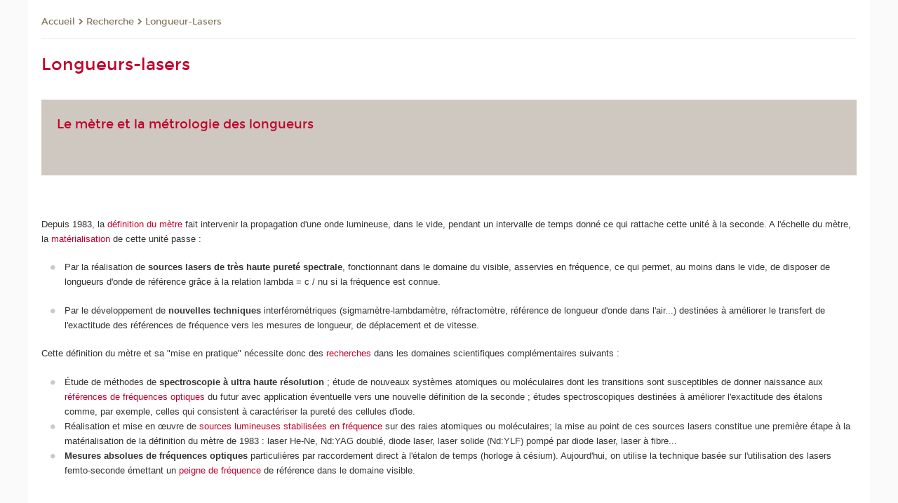

--- FILE ---
content_type: text/html;charset=UTF-8
request_url: https://inm.cnam.fr/longueurs-lasers-85917.kjsp?RH=1529069701704&RF=inm.long&versiontexte=true
body_size: 10226
content:


















<!DOCTYPE html>
<!--[if IE 8]> <html class="ie8 oldie no-js" xmlns="http://www.w3.org/1999/xhtml" lang="fr" xml:lang="fr"> <![endif]-->
<!--[if gt IE 8]><!--> <html class="no-js" xmlns="http://www.w3.org/1999/xhtml" lang="fr" xml:lang="fr"> <!--<![endif]-->
<head>
    <meta name="viewport" content="width=device-width, initial-scale=1.0" />
    















        <meta itemprop="description" content="" />
        <meta property="og:description" content="" />
        <meta itemprop="name" content="Longueurs-lasers" />
        <meta property="og:title" content="Longueurs-lasers" />
        <meta property="og:site_name" content="Laboratoire&#x20;commun&#x20;de&#x20;m&eacute;trologie" />
        <meta property="og:type" content="article" />
        <meta property="og:url" content="https://inm.cnam.fr/longueurs-lasers-85917.kjsp?RH=inm.long" />
        <meta itemprop="image" content="https://inm.cnam.fr/uas/alias53/LOGO/logo-v6-inm-2x-res.png" />
        <meta property="og:image" content="https://inm.cnam.fr/uas/alias53/LOGO/logo-v6-inm-2x-res.png" />
<meta http-equiv="content-type" content="text/html; charset=utf-8" />
<title>Longueurs-lasers | Laboratoire commun de métrologie | Cnam</title><link rel="canonical" href="https://inm.cnam.fr/longueurs-lasers-85917.kjsp" /><link rel="shortcut icon" type="image/x-icon" href="https://inm.cnam.fr/jsp/images/favicon.ico" />
<link rel="icon" type="image/png" href="https://inm.cnam.fr/jsp/images/favicon.png" />
<meta http-equiv="pragma" content="no-cache" />

<link rel="schema.DC" href="http://purl.org/dc/elements/1.1/" />
<meta name="DC.Title" content="Longueurs-lasers&#x20;&#x7c;&#x20;Laboratoire&#x20;commun&#x20;de&#x20;m&eacute;trologie&#x20;&#x7c;&#x20;Cnam" />
<meta name="DC.Creator" content="Cnam" />
<meta name="DC.Subject" lang="fr-FR" content="" />
<meta name="DC.Description" lang="fr-FR" content="" />
<meta name="DC.Publisher" content="Cnam" />
<meta name="DC.Date.created" scheme="W3CDTF" content="20080108 00:00:00.0" />
<meta name="DC.Date.modified" scheme="W3CDTF" content="20180312 17:01:24.0" />
<meta name="DC.Language" scheme="RFC3066" content="fr-FR" />
<meta name="DC.Rights" content="Copyright &copy;Conservatoire national des arts et métiers" />

<meta name="author" lang="fr_FR" content="Cnam" />
<meta name="keywords" content="" />
<meta name="description" content="" />
<meta name="Date-Creation-yyyymmdd" content="20080108 00:00:00.0" />
<meta name="Date-Revision-yyyymmdd" content="20180312 17:01:24.0" />
<meta name="copyright" content="Copyright &copy;Conservatoire national des arts et métiers" />
<meta name="reply-to" content="cms@cnam.fr" />
<meta name="category" content="Internet" />

    <meta name="robots" content="index, follow" />

<meta name="distribution" content="global" />
<meta name="identifier-url" content="https://inm.cnam.fr/" />
<meta name="resource-type" content="document" />
<meta name="expires" content="-1" />
<meta name="Generator" content="" />
<meta name="Formatter" content="" />
    
    <link rel="start" title="Accueil" href="https://inm.cnam.fr/" />
    
    <link rel="alternate" type="application/rss+xml" title="Fil RSS des dix dernières actualités" href="https://inm.cnam.fr/adminsite/webservices/export_rss.jsp?NOMBRE=10&amp;CODE_RUBRIQUE=inm&amp;LANGUE=0" />

    <link rel="stylesheet" type="text/css" media="screen" href="https://inm.cnam.fr/jsp/styles/fonts/icones/IcoMoon.css" />
    <link rel="stylesheet" type="text/css" media="screen" href="https://inm.cnam.fr/jsp/styles/fonts.css" />
    <link rel="stylesheet" type="text/css" media="screen" href="https://inm.cnam.fr/jsp/styles/extension-galerie.css" />
    <!--[if lte IE 8]>
    <link rel="stylesheet" type="text/css" media="screen" href="https://inm.cnam.fr/jsp/styles/all-old-ie.css" />
    <script>'header|footer|main|article|section|audio|video|source'.replace(/\w+/g,function(t){document.createElement(t)})</script>
    <script type="text/javascript" src="https://inm.cnam.fr/adminsite/scripts/libs/ie8-shims.js"></script>
    <![endif]-->
    <!--[if gt IE 8]><!-->
    <link rel="stylesheet" type="text/css" media="screen" href="https://inm.cnam.fr/jsp/styles/screen.css" />
    <!--<![endif]-->
    <link rel="stylesheet" type="text/css" media="screen" href="https://inm.cnam.fr/wro/jQueryCSS/7bd5832b3be32ce6eeeab7c3f97decf8cb618101.css"/>
    <link rel="stylesheet" type="text/css" media="print" href="https://inm.cnam.fr/wro/styles-print/6bb61dd7e6436be9da16491d333d5fc1c0c6716a.css"/>
    <link rel="stylesheet" type="text/css" media="screen" href="https://inm.cnam.fr/wro/styles/eb57c25ff0ffddc60fdc7550a2ba2ba683ce697a.css"/>
    










<style type="text/css" media="screen">

	#menu_principal>li{
		
		width:25.00%;
	}


/*  remplacer par variable bandeau (de site) usine à sites */

	@media screen and (min-width: 50em) {.ligne_2 > .colonne_1 {
				width : 100%;
			}
	}.ie8 .ligne_2 > .colonne_1 {
			width : 100%;
		}
</style>


    

    <script type="text/javascript">
        var html = document.getElementsByTagName('html')[0];
        html.className = html.className.replace('no-js', 'js');
    </script>
    

    
    
    <script type="text/javascript" src="https://inm.cnam.fr/adminsite/fcktoolbox/fckeditor/fckeditor.js"></script>
    <script type="text/javascript" src="https://inm.cnam.fr/wro/scripts/717a17b0cdcdc1d468fbeedba4cdddfccb9e6da5.js"></script>

    



<!-- Matomo Script A-->
<script>
    var _paq = window._paq = window._paq || [];
    /* tracker methods like "setCustomDimension" should be called before "trackPageView" */
    _paq.push(['trackPageView']);
    _paq.push(['enableLinkTracking']);
    (function () {
        var u = "https://pascal.cnam.fr/";
        _paq.push(['setTrackerUrl', u + 'matomo.php']);
        _paq.push(['setSiteId', '92']);
        var d = document, g = d.createElement('script'), s = d.getElementsByTagName('script')[0];
        g.async = true;
        g.src = u + 'matomo.js';
        s.parentNode.insertBefore(g, s);
    })();
</script>
<!-- End Matomo Code -->



</head>
<body id="body" class="fiche pagelibre rubrique consultation versiontexte">







<header>
	<div id="header_deco">
	    <div id="bandeau_outils">
	    	 <button id="menu-principal-bouton" class="plier-deplier__bouton" aria-expanded="false">
                <span class="css-icon-menu"></span>
                <span class="icon-libelle">Menu</span>
            </button>
		    <p id="liens_evitement">
		        <a href="#avec_nav_avec_encadres">Contenu</a> |
		        <a href="#menu_principal">Navigation</a> |
		        <a href="#acces_directs">Accès directs</a>  |
		        <a href="#connexion">Connexion</a>
		    </p>
		    






		    
		    	






   <div id="acces-directs" class="acces-direct plier-deplier mobile-menu__item js-mobile-menu__item">
       <button class="button bouton-bandeau plier-deplier__bouton">
           <span class="icon-libelle">Accès directs</span>
           <span class="icon icon-chevron_down"></span>
       </button>
       <div class="plier-deplier__contenu plier-deplier__contenu--clos mobile-menu__level js-mobile-menu__level">
           <div>
               <ul>
              	 
                   <li class="mobile-menu__item js-mobile-menu__item">                       
                   		<a href="https://inm.cnam.fr/portail-cnam/" class="type_rubrique_0004">
                   			<span class="mobile-menu__item__picto"><img src="/medias/photo/picto-24px-wg8c-portail-cnam_1466677127257-png"/></span><!--
                   			--><span class="mobile-menu__item__libelle">Portail Cnam</span>
                   		</a>                     
                   </li>
                 
                   <li class="mobile-menu__item js-mobile-menu__item">                       
                   		<a href="https://inm.cnam.fr/espace-numerique-de-formation/" class="type_rubrique_0004">
                   			<!--
                   			--><span class="mobile-menu__item__libelle">Espace numérique de formation</span>
                   		</a>                     
                   </li>
                 
                   <li class="mobile-menu__item js-mobile-menu__item">                       
                   		<a href="https://inm.cnam.fr/handi-cnam/" class="type_rubrique_0004">
                   			<span class="mobile-menu__item__picto"><img src="/medias/photo/picto-24px-wg8c-handi-cnam_1469200995688-png"/></span><!--
                   			--><span class="mobile-menu__item__libelle">Handi'Cnam</span>
                   		</a>                     
                   </li>
                 
                   <li class="mobile-menu__item js-mobile-menu__item">                       
                   		<a href="https://inm.cnam.fr/les-dernieres-publications-sur-le-blog-du-conservatoire-868032.kjsp?RH=1518186256022&amp;RF=1479373249119" class="type_rubrique_0001">
                   			<span class="mobile-menu__item__picto"><img src="/medias/photo/picto-blog_1562248441902-png"/></span><!--
                   			--><span class="mobile-menu__item__libelle">Cnam blog</span>
                   		</a>                     
                   </li>
                 
                   <li class="mobile-menu__item js-mobile-menu__item">                       
                   		<a href="https://inm.cnam.fr/musee-des-arts-et-metiers/" class="type_rubrique_0004">
                   			<span class="mobile-menu__item__picto"><img src="/medias/photo/picto-24px-wg8c-musee_1466677105776-png"/></span><!--
                   			--><span class="mobile-menu__item__libelle">Musée des arts et métiers</span>
                   		</a>                     
                   </li>
                 
                   <li class="mobile-menu__item js-mobile-menu__item">                       
                   		<a href="https://inm.cnam.fr/la-boutique-du-cnam/" class="type_rubrique_0004">
                   			<span class="mobile-menu__item__picto"><img src="/medias/photo/picto-24px-wg8c-boutique_1466676772117-png"/></span><!--
                   			--><span class="mobile-menu__item__libelle">La boutique du Cnam</span>
                   		</a>                     
                   </li>
                 
                   <li class="mobile-menu__item js-mobile-menu__item">                       
                   		<a href="https://inm.cnam.fr/acces-a-l-intracnam/" class="type_rubrique_0004">
                   			<span class="mobile-menu__item__picto"><img src="/medias/photo/picto-24px-wg8c-intranet_1466677065451-png"/></span><!--
                   			--><span class="mobile-menu__item__libelle">Accès à l'intraCnam</span>
                   		</a>                     
                   </li>
                 
               </ul>
           </div><!-- -->
		</div><!-- .plier-deplier__contenu -->
	</div><!-- #acces-directs .plier-deplier -->

		    
		    






		    






		    









<div id="recherche-simple" class="plier-deplier">
        <div class="recherche-simple-Top">
	        <form class="form-recherche-simple-Top"  action="/servlet/com.jsbsoft.jtf.core.SG?EXT=cnam&amp;PROC=RECHERCHE_SIMPLE&amp;ACTION=RECHERCHE&amp;RF=inm.long&amp;RH=inm.long&amp;ID_REQ=1769033654873" method="post">
	            <input type="hidden" name="#ECRAN_LOGIQUE#" value="RECHERCHE" />
	            <input type="hidden" name="ACTION" value="VALIDER" />
	            <input type="hidden" name="LANGUE_SEARCH" value="0" />
	            <input type="hidden" name="CODE_RUBRIQUE" value="inm" />
	            <input type="hidden" name="SITE_CLOISONNE" value="1" />
	            <input type="hidden" name="CODE_SITE_DISTANT" value="" />
	            <input type="hidden" name="SEARCH_SOUSRUBRIQUES" value="true" />
	            <input type="hidden" name="SEARCH_EXCLUSIONOBJET" value="" />
	            <input type="hidden" name="RH" value="inm.long" />
	            <input type="hidden" name="OBJET" value="TOUS" />
	            <label for="MOTS_CLEFS">Recherche</label>
	            <input name="QUERY" role="search" type="text" id="MOTS_CLEFS" value="" placeholder="Rechercher" title="Rechercher par mots-clés" />
	            <input type="submit" value="ok" />
	            
	        </form>
    </div><!-- .plier-deplier__contenu -->
</div><!-- #recherche-simple .plier-deplier -->

		    







<div id="versions" class="plier-deplier">
        <button class="plier-deplier__bouton versions__item" aria-expanded="false">fr</button>
        <div class="plier-deplier__contenu plier-deplier__contenu--clos">
	        <div><!--
	        --><ul><!----><li class="versions__item versions_en"  lang="en"><a href="https://inm.cnam.fr/the-laboratoire-commun-de-metrologie-lne-cnam--999540.kjsp?RH=inm.long&amp;RF=1526478597715" hreflang="en">
	                        en
	                      </a></li><!----></ul><!--
	    --></div><!-- 
       --></div><!-- .plier-deplier__contenu -->
    </div><!-- #versions -->
    
	    </div> <!-- #bandeau_outils -->
		
	    <div id="banniere">
	   		











<div class="banniere clearfix" role="banner">
		<div class="banniere__logo-structure">
	            <a href="https://inm.cnam.fr/laboratoire-commun-de-metrologie-lne-cnam-accueil-769295.kjsp?RH=inm.long&amp;RF=inm" class="banniere__logo" title="Retour à la page d'accueil">
					<img src="/uas/alias53/LOGO/logo-v6-inm-2x-res.png" alt="logo-Laboratoire commun de métrologie" title="Retour à la page d'accueil" />
	            </a>

			
		</div>
		
         
        	<a href="https://inm.cnam.fr/" class="banniere__intitule" title="Retour à l’accueil du site"><!-- 
	        	
	        		--><span class="fragment_0">Laborat</span><!--
	        		
	        		--><span class="fragment_1">oire comm</span><!--
	        		
	        		--><span class="fragment_2">un de métrolo</span><!--
	        		
	        		--><span class="fragment_3">gie</span><!--
	        		
        	 --></a>
       
</div><!-- .banniere -->
	    </div>
	    
		     <a id="bandeau" href="https://inm.cnam.fr/">
		   		




	<div class="bandeau__fragmente clearfix">
		<!-- Images -->
		<div class="bandeau__fragmente-images">
			<!-- les <img> sont en visibility hidden pour maintenir le ratio de largeur de l'image sur le div parent, qui est ensuite rempli avec le background cover -->
			
				<div class="effet7">
					<div class="itemwrap">
						<div class="bandeau__fragmente-image bandeau__fragmente-image-1 effetIn1" style="background-image:url('/uas/alias53/NOM_PROPRIETE_BANDEAU_IMAGE_1/inm-petit.jpeg')">				
							<img src="/uas/alias53/NOM_PROPRIETE_BANDEAU_IMAGE_1/inm-petit.jpeg">
						</div>
					</div>
				</div>
			
			
				<div class="effet17">
					<div class="itemwrap">
						<div class="bandeau__fragmente-image bandeau__fragmente-image-2 effetIn2" style="background-image:url('/uas/alias53/NOM_PROPRIETE_BANDEAU_IMAGE_2/inm-grand.jpeg')">				
							<img src="/uas/alias53/NOM_PROPRIETE_BANDEAU_IMAGE_2/inm-grand.jpeg">
						</div>
					</div>
				</div>
			
		</div>
		
		<!-- Message-->
		<div class="bandeau__fragmente-message effet15"><div class="itemwrap"><div class="bandeau__fragmente-message-effet effetIn2"><!--
			
		       		--><span class="fragment_0">Étude, rech</span><!--
		       		
		       		--><span class="fragment_1">erche, éta</span><!--
		       		
		       		--><span class="fragment_2">lonna</span><!--
		       		
		       		--><span class="fragment_3">ge</span><!--
		       		
		--><span class="typewritterEffect">&nbsp;</span></div></div></div>
	</div>


		    </a>
		
	    <div id="menu" role="navigation" aria-expanded="false">
	        








    <ul id="menu_principal" class="menu_principal--riche mobile-menu__level js-mobile-menu__level"><!--
	            --><li class=" mobile-menu__item js-mobile-menu__item">
	            
	            <a href="#2" class="js-menu-link type_rubrique_" aria-expanded="false"><span>Présentation</span></a>
	            
		            <div class="plier-deplier__contenu plier-deplier__contenu--clos mobile-menu__level js-mobile-menu__level ">
	                   <div class="menu_principal__col">
		                    <ul><!-- 
		                     	
		                        --><li class=" mobile-menu__item js-mobile-menu__item">
		                            <a href="https://inm.cnam.fr/presentation-du-laboratoire-commun-de-metrologie-lne-cnam-79402.kjsp?RH=1518186256022&amp;RF=inm." class="type_rubrique_0001">Laboratoire commun de métrologie LNE-Cnam</a>
			                        
		                        </li><!--
		                        --><li class=" mobile-menu__item js-mobile-menu__item">
		                            <a href="https://inm.cnam.fr/actualites-et-evenements-985046.kjsp?RH=1518186256022&amp;RF=1521040835749" class="type_rubrique_0001">Actualités</a>
			                        
		                        </li><!--
		                        --><li class=" mobile-menu__item js-mobile-menu__item">
		                            <a href="https://inm.cnam.fr/histoire-des-etalons-66722.kjsp?RH=1518186256022&amp;RF=inm.hist" class="type_rubrique_0001">Histoire</a>
			                        
		                        </li><!--
		                    --></ul>
	                   </div>
	                    
		           </div>
	           
	          </li><!-- 
	            --><li class="menu_principal-actif  mobile-menu__item js-mobile-menu__item">
	            
	            <a href="#2" class="js-menu-link type_rubrique_0001" aria-expanded="false"><span>Recherche</span></a>
	            
		            <div class="plier-deplier__contenu plier-deplier__contenu--clos mobile-menu__level js-mobile-menu__level ">
	                   <div class="menu_principal__col">
		                    <ul><!-- 
		                     	
		                        --><li class=" mobile-menu__item js-mobile-menu__item">
		                            <a href="https://inm.cnam.fr/longueurs-lasers-85917.kjsp?RH=1518186256022&amp;RF=inm.long" class="type_rubrique_0001">Longueur-Lasers</a>
			                        
			                            <ul class="mobile-menu__level js-mobile-menu__level">
			                            	<li class=" mobile-menu__level__titre">
			                               		<a href="https://inm.cnam.fr/longueurs-lasers-85917.kjsp?RH=1518186256022&amp;RF=inm.long">Longueur-Lasers</a>
			                            	</li><!--
			                                --><li class=" mobile-menu__item js-mobile-menu__item">
			                                   	<a href="https://inm.cnam.fr/equipe-longueurs-lasers-77288.kjsp?RH=1518186256022&amp;RF=1520862388559" class="type_rubrique_0001">L'équipe</a>
			                                   </li><!--
			                                --><li class=" mobile-menu__item js-mobile-menu__item">
			                                   	<a href="https://inm.cnam.fr/recherche-84174.kjsp?RH=1518186256022&amp;RF=1520862067129" class="type_rubrique_0001">Recherche</a>
			                                   </li><!--
			                                --><li class=" mobile-menu__item js-mobile-menu__item">
			                                   	<a href="https://inm.cnam.fr/references-77040.kjsp?RH=1518186256022&amp;RF=1520862272502" class="type_rubrique_0001">Prestations</a>
			                                   </li><!--
			                                --><li class=" mobile-menu__item js-mobile-menu__item">
			                                   	<a href="https://inm.cnam.fr/collaborations-77273.kjsp?RH=1518186256022&amp;RF=1520862343252" class="type_rubrique_0001">Collaborations</a>
			                                   </li><!--
			                                --><li class=" mobile-menu__item js-mobile-menu__item">
			                                   	<a href="https://inm.cnam.fr/publications-77289.kjsp?RH=1518186256022&amp;RF=1520862426176" class="type_rubrique_0001">Publications</a>
			                                   </li><!--
			                            --></ul>
		                        </li><!--
		                        --><li class=" mobile-menu__item js-mobile-menu__item">
		                            <a href="https://inm.cnam.fr/presentation-de-l-activite-mga-70594.kjsp?RH=1518186256022&amp;RF=inm.mga" class="type_rubrique_0001">Masse et Grandeurs Associées</a>
			                        
			                            <ul class="mobile-menu__level js-mobile-menu__level">
			                            	<li class=" mobile-menu__level__titre">
			                               		<a href="https://inm.cnam.fr/presentation-de-l-activite-mga-70594.kjsp?RH=1518186256022&amp;RF=inm.mga">Masse et Grandeurs Associées</a>
			                            	</li><!--
			                                --><li class=" mobile-menu__item js-mobile-menu__item">
			                                   	<a href="https://inm.cnam.fr/themes-de-recherche-et-d-etude-de-l-equipe-mga-78852.kjsp?RH=1518186256022&amp;RF=1518506322837" class="type_rubrique_0001">Recherche</a>
			                                   </li><!--
			                                --><li class=" mobile-menu__item js-mobile-menu__item">
			                                   	<a href="https://inm.cnam.fr/prestations-d-etude-et-de-recherche-du-departement-mga-78855.kjsp?RH=1518186256022&amp;RF=1518506500354" class="type_rubrique_0001">Prestations</a>
			                                   </li><!--
			                                --><li class=" mobile-menu__item js-mobile-menu__item">
			                                   	<a href="https://inm.cnam.fr/projets-collaborations-du-departement-mga-78827.kjsp?RH=1518186256022&amp;RF=1518506567215" class="type_rubrique_0001">Collaborations</a>
			                                   </li><!--
			                                --><li class=" mobile-menu__item js-mobile-menu__item">
			                                   	<a href="https://inm.cnam.fr/equipe-mga-78752.kjsp?RH=1518186256022&amp;RF=1518506626264" class="type_rubrique_0001">L'équipe</a>
			                                   </li><!--
			                                --><li class=" mobile-menu__item js-mobile-menu__item">
			                                   	<a href="https://inm.cnam.fr/publications-de-l-equipe-mga-70590.kjsp?RH=1518186256022&amp;RF=1518506672071" class="type_rubrique_0001">Publications</a>
			                                   </li><!--
			                            --></ul>
		                        </li><!--
		                        --><li class=" mobile-menu__item js-mobile-menu__item">
		                            <a href="https://inm.cnam.fr/accueil-rayonnements-optiques-974310.kjsp?RH=1518186256022&amp;RF=inm.rayo" class="type_rubrique_0001">Rayonnements Optiques</a>
			                        
			                            <ul class="mobile-menu__level js-mobile-menu__level">
			                            	<li class=" mobile-menu__level__titre">
			                               		<a href="https://inm.cnam.fr/accueil-rayonnements-optiques-974310.kjsp?RH=1518186256022&amp;RF=inm.rayo">Rayonnements Optiques</a>
			                            	</li><!--
			                                --><li class=" mobile-menu__item js-mobile-menu__item">
			                                   	<a href="https://inm.cnam.fr/references-nationales-en-rayonnements-optiques-72104.kjsp?RH=1518186256022&amp;RF=1517911655131" class="type_rubrique_0001">Références Nationales</a>
			                                   </li><!--
			                                --><li class=" mobile-menu__item js-mobile-menu__item">
			                                   	<a href="https://inm.cnam.fr/recherche-en-rayonnements-optiques-72123.kjsp?RH=1518186256022&amp;RF=1517911967526" class="type_rubrique_0001">Recherche</a>
			                                   </li><!--
			                                --><li class=" mobile-menu__item js-mobile-menu__item">
			                                   	<a href="https://inm.cnam.fr/projets-en-metrologie-des-rayonnements-optiques-974445.kjsp?RH=1518186256022&amp;RF=1517912114235" class="type_rubrique_0001">Projets</a>
			                                   </li><!--
			                                --><li class=" mobile-menu__item js-mobile-menu__item">
			                                   	<a href="https://inm.cnam.fr/equipe-rayonnements-optiques-974451.kjsp?RH=1518186256022&amp;RF=1517912401430" class="type_rubrique_0001">L'équipe</a>
			                                   </li><!--
			                                --><li class=" mobile-menu__item js-mobile-menu__item">
			                                   	<a href="https://inm.cnam.fr/publications-de-l-equipe-rayonnements-optiques-70520.kjsp?RH=1518186256022&amp;RF=1517915890122" class="type_rubrique_0001">Publications</a>
			                                   </li><!--
			                            --></ul>
		                        </li><!--
		                        --><li class=" mobile-menu__item js-mobile-menu__item">
		                            <a href="https://inm.cnam.fr/references-en-temperature-104942.kjsp?RH=1518186256022&amp;RF=inm.temp" class="type_rubrique_0001">Thermométrie</a>
			                        
			                            <ul class="mobile-menu__level js-mobile-menu__level">
			                            	<li class=" mobile-menu__level__titre">
			                               		<a href="https://inm.cnam.fr/references-en-temperature-104942.kjsp?RH=1518186256022&amp;RF=inm.temp">Thermométrie</a>
			                            	</li><!--
			                                --><li class=" mobile-menu__item js-mobile-menu__item">
			                                   	<a href="https://inm.cnam.fr/references-en-temperature-104942.kjsp?RH=1518186256022&amp;RF=1521216398577" class="type_rubrique_0001">Références</a>
			                                   </li><!--
			                                --><li class=" mobile-menu__item js-mobile-menu__item">
			                                   	<a href="https://inm.cnam.fr/recherches-en-temperature-79006.kjsp?RH=1518186256022&amp;RF=1521215841628" class="type_rubrique_0001">Recherche</a>
			                                   </li><!--
			                                --><li class=" mobile-menu__item js-mobile-menu__item">
			                                   	<a href="https://inm.cnam.fr/collaborations-en-thermometrie-79202.kjsp?RH=1518186256022&amp;RF=1521216735898" class="type_rubrique_0001">Collaborations</a>
			                                   </li><!--
			                                --><li class=" mobile-menu__item js-mobile-menu__item">
			                                   	<a href="https://inm.cnam.fr/equipe-thermometrie-79206.kjsp?RH=1518186256022&amp;RF=1521216925899" class="type_rubrique_0001">L'équipe</a>
			                                   </li><!--
			                                --><li class=" mobile-menu__item js-mobile-menu__item">
			                                   	<a href="https://inm.cnam.fr/publications-de-l-equipe-thermometrie-71411.kjsp?RH=1518186256022&amp;RF=1521217606196" class="type_rubrique_0001">Publications</a>
			                                   </li><!--
			                            --></ul>
		                        </li><!--
		                        --><li class=" mobile-menu__item js-mobile-menu__item">
		                            <a href="https://inm.cnam.fr/publications-du-lne-cnam-78614.kjsp?RH=1518186256022&amp;RF=inm.publi" class="type_rubrique_0001">Publications</a>
			                        
		                        </li><!--
		                    --></ul>
	                   </div>
	                    
		           </div>
	           
	          </li><!-- 
	            --><li class=" mobile-menu__item js-mobile-menu__item">
	            
	            <a href="#2" class="js-menu-link type_rubrique_0001" aria-expanded="false"><span>Collaborations</span></a>
	            
		            <div class="plier-deplier__contenu plier-deplier__contenu--clos mobile-menu__level js-mobile-menu__level ">
	                   <div class="menu_principal__col">
		                    <ul><!-- 
		                     	
		                        --><li class=" mobile-menu__item js-mobile-menu__item">
		                            <a href="https://inm.cnam.fr/rapports-avec-l-industrie-78578.kjsp?RH=1518186256022&amp;RF=inm.indus" class="type_rubrique_0001">Rapports avec l'Industrie</a>
			                        
		                        </li><!--
		                        --><li class=" mobile-menu__item js-mobile-menu__item">
		                            <a href="https://inm.cnam.fr/collaborations-internationales-66181.kjsp?RH=1518186256022&amp;RF=inm.int" class="type_rubrique_0001">Collaborations Internationales</a>
			                        
		                        </li><!--
		                        --><li class=" mobile-menu__item js-mobile-menu__item">
		                            <a href="https://inm.cnam.fr/collaboration-79160.kjsp?RH=1518186256022&amp;RF=inm.metrodiff" class="type_rubrique_0001">Collaboration</a>
			                        
		                        </li><!--
		                    --></ul>
	                   </div>
	                    
		           </div>
	           
	          </li><!-- 
	            --><li class=" mobile-menu__item js-mobile-menu__item">
	            
	            <a href="#2" class="js-menu-link type_rubrique_0001" aria-expanded="false"><span>Prestations</span></a>
	            
		            <div class="plier-deplier__contenu plier-deplier__contenu--clos mobile-menu__level js-mobile-menu__level ">
	                   <div class="menu_principal__col">
		                    <ul><!-- 
		                     	
		                        --><li class=" mobile-menu__item js-mobile-menu__item">
		                            <a href="https://inm.cnam.fr/possibilites-d-etalonnage-au-lne-inm-93048.kjsp?RH=1518186256022&amp;RF=inm.etal-etudes" class="type_rubrique_0001">Etalonnages et Etudes</a>
			                        
		                        </li><!--
		                        --><li class=" mobile-menu__item js-mobile-menu__item">
		                            <a href="https://inm.cnam.fr/cmc-calibration-and-measurement-capabilities-93659.kjsp?RH=1518186256022&amp;RF=inm.cmc" class="type_rubrique_0001">Calibration and Measurement Capability (CMC)</a>
			                        
		                        </li><!--
		                    --></ul>
	                   </div>
	                    
		           </div>
	           
	          </li><!-- 
    --></ul><!-- #menu_principal -->
	        <div class="separateur"></div>
	    </div> <!-- #menu -->
    </div>
</header>

<main id="page">
    <div id="page_deco">
        <div id="contenu-encadres">
            <div id="avec_nav_avec_encadres" class="contenu" role="main">
                
                    <div class="contenu__outils clearfix">
	                    















<p id="fil_ariane"><a href='http://inm.cnam.fr'><span>Accueil</span></a><span class='icon icon-chevron_right'></span><a href="https://inm.cnam.fr">Recherche</a><span class='icon icon-chevron_right'></span><a href="https://inm.cnam.fr/longueurs-lasers-85917.kjsp?RH=inm.long&amp;RF=inm.long">Longueur-Lasers</a></p>
            <p class="fil_ariane__position"></p>

	                    











<ul class="actions-fiche">

<!--  <li class="actions-fiche__item actions-fiche__item--panier"> -->

<!-- 		 <input type="hidden" id="isPresentPanier" name="isPresentPanier" value="false" /> -->




<!--     </li> -->
    
    <li class="actions-fiche__item actions-fiche__item--print">
        <button title="Imprimer" onclick="window.print(); return false;"><span aria-hidden="true" class="icon icon-print"></span><span class="actions-fiche__libelle">Imprimer</span></button>
    </li>
    <li class="actions-fiche__item actions-fiche__item--print">
        <a href="/longueurs-lasers-85917.kjsp?RH=1529069701704&RF=inm.long&versiontexte=true" title="Version texte" target="_blank"><span aria-hidden="true" class="icon icon-eye2"></span></a>
    </li>
    
	
	<li class="actions-fiche__item actions-fiche__item--pdf">
		<a title="Version PDF" href="https://inm.cnam.fr/longueurs-lasers-85917.kjsp?RH=inm.long&amp;toPdf=true" rel="nofollow">
			<span aria-hidden="true" class="icon icon-file-pdf-o"></span>
			<span class="actions-fiche__libelle">Version PDF</span>
		</a>
	</li>
	
    <li class="actions-fiche__item plier-deplier actions-fiche__item--share">
        <button class="plier-deplier__bouton" aria-expanded="false" title="Partager"><span aria-hidden="true" class="icon icon-share"></span><span class="actions-fiche__libelle">Partager</span></button>
        <div class="plier-deplier__contenu plier-deplier__contenu--clos partage-reseauxsociaux">
            <span>Partager cette page</span>
            <ul><!----><li class="partage-reseauxsociaux__item partage-reseauxsociaux__item--facebook">
                        <a href="https://www.facebook.com/sharer/sharer.php?s=100&u=https://inm.cnam.fr/longueurs-lasers-85917.kjsp?RH=inm.long" title="Facebook">
                            <span aria-hidden="true" class="icon icon-facebook"></span>
                            <span class="actions-fiche__libelle">Facebook</span>
                        </a>
                    </li><!----><li class="partage-reseauxsociaux__item partage-reseauxsociaux__item--twitter">
                        <a href="https://twitter.com/intent/tweet?url=https%3A%2F%2Finm.cnam.fr%2Flongueurs-lasers-85917.kjsp%3FRH%3Dinm.long&via=lecnam&text=Longueurs-lasers" title="Twitter">
                            <span aria-hidden="true" class="icon icon-twitter"></span>
                            <span class="actions-fiche__libelle">Twitter</span>
                        </a>
                    </li><!----><li class="partage-reseauxsociaux__item partage-reseauxsociaux__item--linkedin">
                        <a href="https://www.linkedin.com/shareArticle?mini=true&url=https://inm.cnam.fr/longueurs-lasers-85917.kjsp?RH=inm.long" title="Linkedin">
                            <span aria-hidden="true" class="icon icon-linkedin"></span>
                            <span class="actions-fiche__libelle">Linkedin</span>
                        </a>
                    </li><!----></ul>
        </div>
    </li></ul><!-- .actions-fiche -->

                    </div>
                    
                    
                        <h1>Longueurs-lasers</h1>
                    




<div class="ligne_2"><div class="colonne_1">
                <div class="colonne_deco"><div class="paragraphe--2">
                                <h2 class="paragraphe__titre--2">Le m&#232;tre et la m&#233;trologie des longueurs</h2><div class="paragraphe__contenu--2 toolbox">
                                
                            </div><!-- .paragraphe__contenu--2 .toolbox -->
                        </div><!-- paragraphe--2 --><div class="paragraphe--1"><div class="paragraphe__contenu--1 toolbox">
                                Depuis 1983, la <a href="http://www.bipm.org/fr/si/base_units/" class="lien_externe">définition du mètre</a> fait intervenir la propagation d'une onde lumineuse, dans le vide, pendant un intervalle de temps donné ce qui rattache cette unité à la seconde. A l'échelle du mètre, la <a href="http://www.bipm.org/fr/publications/mep.html" class="lien_externe">matérialisation</a> de cette unité passe :
<p></p>

<p></p>

<p></p>

<ul dir="ltr">
	<li>
	<div align="left">Par la réalisation de <strong>sources lasers de très haute pureté spectrale</strong>, fonctionnant dans le domaine du visible, asservies en fréquence, ce qui permet, au moins dans le vide, de disposer de longueurs d'onde de référence grâce à la relation lambda = c / nu si la fréquence est connue.</div>
	</li>
</ul>

<p align="center"><img align="middle" alt="Etalon primaire (laser He:Ne stabilisé sur l'iode)" border="0" hspace="5" src="https://inm.cnam.fr/medias/photo/img_1199786432058.jpg?ID_FICHE=71617" style="; ; width: 250px;" title="Etalon primaire (laser He:Ne stabilisé sur l'iode)" vspace="5"></p>

<ul dir="ltr">
	<li>
	<div>Par le développement de <strong>nouvelles techniques</strong> interférométriques (sigmamètre-lambdamètre, réfractomètre, référence de longueur d'onde dans l'air...) destinées à améliorer le transfert de l'exactitude des références de fréquence vers les mesures de longueur, de déplacement et de vitesse.</div>
	</li>
</ul>

<p style="margin-right: 0px;">Cette définition du mètre et sa "mise en pratique" nécessite donc des <a href="https://inm.cnam.fr/recherche-84174.kjsp?RH=inm.long" class="lien_interne">recherches</a> dans les domaines scientifiques complémentaires suivants :</p>

<ul>
	<li>
	<div style="margin-right: 0px;">Étude de méthodes de <strong>spectroscopie à ultra haute résolution</strong> ; étude de nouveaux systèmes atomiques ou moléculaires dont les transitions sont susceptibles de donner naissance aux <a href="http://www.metrologiefrancaise.fr/fr/sujets/temps-frequence.asp#optic" class="lien_externe">références de fréquences optiques</a> du futur avec application éventuelle vers une nouvelle définition de la seconde ; études spectroscopiques destinées à améliorer l'exactitude des étalons comme, par exemple, celles qui consistent à caractériser la pureté des cellules d'iode.</div>
	</li>
	<li>
	<div style="margin-right: 0px;">Réalisation et mise en œuvre de <a href="https://inm.cnam.fr/references-77040.kjsp?RH=inm.long" class="lien_interne">sources lumineuses stabilisées en fréquence</a> sur des raies atomiques ou moléculaires; la mise au point de ces sources lasers constitue une première étape à la matérialisation de la définition du mètre de 1983 : laser He-Ne, Nd:YAG doublé, diode laser, laser solide (Nd:YLF) pompé par diode laser, laser à fibre...</div>
	</li>
	<li>
	<div style="margin-right: 0px;"><strong>Mesures absolues de fréquences optiques</strong> particulières par raccordement direct à l'étalon de temps (horloge à césium). Aujourd'hui, on utilise la technique basée sur l'utilisation des lasers femto-seconde émettant un <a href="http://www.cnrs.fr/publications/imagesdelaphysique/couv-PDF/IdP2005/23Rovera.pdf" class="lien_externe">peigne de fréquence</a> de référence dans le domaine visible.</div>
	</li>
</ul>
                            </div><!-- .paragraphe__contenu--1 .toolbox -->
                        </div><!-- paragraphe--1 --></div><!-- colonne_deco -->
            </div><!-- .colonne_1 --></div><!-- .ligne_2 -->




            </div> <!-- .contenu -->
            









<div id="encadres" role="complementary">
        
        














        













	<div class="encadre encadre_fiche encadre--1"><h2 class="encadre__titre--1">
				Le mètre
				
			</h2><div class="encadre_contenu encadre__contenu--1">
				   
Depuis 1983 le mètre est rattaché directement à la seconde : « le mètre est la longueur du trajet parcouru dans le vide par la lumière pendant une durée de 1/299792458 de seconde ». Cette définition fixe la valeur numérique de la célérité de la lumière dans le vide c qui est posée égale à 299 792 458 m/s.
			</div><!-- .encadre_contenu .encadre__contenu -->
		
	</div><!-- .encadre_fiche .encadre -->


        














        














        













</div><!-- #encadres -->

            </div><!-- #contenu-encadres -->
                <div id="navigation" role="navigation">
                    <h2 class="menu_secondaireStyle">Dans la même rubrique</h2>
                    












<ul id="menu_secondaire">
        	
            <li class="menu_secondaire-actif">
                  <a href="https://inm.cnam.fr/longueurs-lasers-85917.kjsp?RH=inm.long&amp;RF=inm.long" class="type_rubrique_0001">Longueur-Lasers</a>
                        <span class="menu_secondaire__slide_control open"></span>
                        <ul>
                        	<li >
                        		<a href="https://inm.cnam.fr/equipe-longueurs-lasers-77288.kjsp?RH=inm.long&amp;RF=1520862388559" class="type_rubrique_0001">L'équipe</a>
                       		</li>
                        
                        	<li >
                        		<a href="https://inm.cnam.fr/recherche-84174.kjsp?RH=inm.long&amp;RF=1520862067129" class="type_rubrique_0001">Recherche</a>
                       		</li>
                        
                        	<li >
                        		<a href="https://inm.cnam.fr/references-77040.kjsp?RH=inm.long&amp;RF=1520862272502" class="type_rubrique_0001">Prestations</a>
                       		</li>
                        
                        	<li >
                        		<a href="https://inm.cnam.fr/collaborations-77273.kjsp?RH=inm.long&amp;RF=1520862343252" class="type_rubrique_0001">Collaborations</a>
                       		</li>
                        
                        	<li >
                        		<a href="https://inm.cnam.fr/publications-77289.kjsp?RH=inm.long&amp;RF=1520862426176" class="type_rubrique_0001">Publications</a>
                       		</li>
                        </ul></li><li >
                  <a href="https://inm.cnam.fr/presentation-de-l-activite-mga-70594.kjsp?RH=inm.long&amp;RF=inm.mga" class="type_rubrique_0001">Masse et Grandeurs Associées</a>
                        <span class="menu_secondaire__slide_control "></span>
                        <ul>
                        	<li >
                        		<a href="https://inm.cnam.fr/themes-de-recherche-et-d-etude-de-l-equipe-mga-78852.kjsp?RH=inm.long&amp;RF=1518506322837" class="type_rubrique_0001">Recherche</a>
                       		</li>
                        
                        	<li >
                        		<a href="https://inm.cnam.fr/prestations-d-etude-et-de-recherche-du-departement-mga-78855.kjsp?RH=inm.long&amp;RF=1518506500354" class="type_rubrique_0001">Prestations</a>
                       		</li>
                        
                        	<li >
                        		<a href="https://inm.cnam.fr/projets-collaborations-du-departement-mga-78827.kjsp?RH=inm.long&amp;RF=1518506567215" class="type_rubrique_0001">Collaborations</a>
                       		</li>
                        
                        	<li >
                        		<a href="https://inm.cnam.fr/equipe-mga-78752.kjsp?RH=inm.long&amp;RF=1518506626264" class="type_rubrique_0001">L'équipe</a>
                       		</li>
                        
                        	<li >
                        		<a href="https://inm.cnam.fr/publications-de-l-equipe-mga-70590.kjsp?RH=inm.long&amp;RF=1518506672071" class="type_rubrique_0001">Publications</a>
                       		</li>
                        </ul></li><li >
                  <a href="https://inm.cnam.fr/accueil-rayonnements-optiques-974310.kjsp?RH=inm.long&amp;RF=inm.rayo" class="type_rubrique_0001">Rayonnements Optiques</a>
                        <span class="menu_secondaire__slide_control "></span>
                        <ul>
                        	<li >
                        		<a href="https://inm.cnam.fr/references-nationales-en-rayonnements-optiques-72104.kjsp?RH=inm.long&amp;RF=1517911655131" class="type_rubrique_0001">Références Nationales</a>
                       		</li>
                        
                        	<li >
                        		<a href="https://inm.cnam.fr/recherche-en-rayonnements-optiques-72123.kjsp?RH=inm.long&amp;RF=1517911967526" class="type_rubrique_0001">Recherche</a>
                       		</li>
                        
                        	<li >
                        		<a href="https://inm.cnam.fr/projets-en-metrologie-des-rayonnements-optiques-974445.kjsp?RH=inm.long&amp;RF=1517912114235" class="type_rubrique_0001">Projets</a>
                       		</li>
                        
                        	<li >
                        		<a href="https://inm.cnam.fr/equipe-rayonnements-optiques-974451.kjsp?RH=inm.long&amp;RF=1517912401430" class="type_rubrique_0001">L'équipe</a>
                       		</li>
                        
                        	<li >
                        		<a href="https://inm.cnam.fr/publications-de-l-equipe-rayonnements-optiques-70520.kjsp?RH=inm.long&amp;RF=1517915890122" class="type_rubrique_0001">Publications</a>
                       		</li>
                        </ul></li><li >
                  <a href="https://inm.cnam.fr/references-en-temperature-104942.kjsp?RH=inm.long&amp;RF=inm.temp" class="type_rubrique_0001">Thermométrie</a>
                        <span class="menu_secondaire__slide_control "></span>
                        <ul>
                        	<li >
                        		<a href="https://inm.cnam.fr/references-en-temperature-104942.kjsp?RH=inm.long&amp;RF=1521216398577" class="type_rubrique_0001">Références</a>
                       		</li>
                        
                        	<li >
                        		<a href="https://inm.cnam.fr/recherches-en-temperature-79006.kjsp?RH=inm.long&amp;RF=1521215841628" class="type_rubrique_0001">Recherche</a>
                       		</li>
                        
                        	<li >
                        		<a href="https://inm.cnam.fr/collaborations-en-thermometrie-79202.kjsp?RH=inm.long&amp;RF=1521216735898" class="type_rubrique_0001">Collaborations</a>
                       		</li>
                        
                        	<li >
                        		<a href="https://inm.cnam.fr/equipe-thermometrie-79206.kjsp?RH=inm.long&amp;RF=1521216925899" class="type_rubrique_0001">L'équipe</a>
                       		</li>
                        
                        	<li >
                        		<a href="https://inm.cnam.fr/publications-de-l-equipe-thermometrie-71411.kjsp?RH=inm.long&amp;RF=1521217606196" class="type_rubrique_0001">Publications</a>
                       		</li>
                        </ul></li><li >
                  <a href="https://inm.cnam.fr/publications-du-lne-cnam-78614.kjsp?RH=inm.long&amp;RF=inm.publi" class="type_rubrique_0001">Publications</a></li></ul><!-- #menu_secondaire -->
                </div><!-- #navigation -->
            </div><!-- #page_deco -->
            <div class="separateur"></div>
        </main> <!-- #page -->

        <footer id="pied_deco">
        	<div class="pied_element_mobile">
	        	






			    






   <div id="acces-directs" class="acces-direct plier-deplier mobile-menu__item js-mobile-menu__item">
       <button class="button bouton-bandeau plier-deplier__bouton">
           <span class="icon-libelle">Accès directs</span>
           <span class="icon icon-chevron_down"></span>
       </button>
       <div class="plier-deplier__contenu plier-deplier__contenu--clos mobile-menu__level js-mobile-menu__level">
           <div>
               <ul>
              	 
                   <li class="mobile-menu__item js-mobile-menu__item">                       
                   		<a href="https://inm.cnam.fr/portail-cnam/" class="type_rubrique_0004">
                   			<span class="mobile-menu__item__picto"><img src="/medias/photo/picto-24px-wg8c-portail-cnam_1466677127257-png"/></span><!--
                   			--><span class="mobile-menu__item__libelle">Portail Cnam</span>
                   		</a>                     
                   </li>
                 
                   <li class="mobile-menu__item js-mobile-menu__item">                       
                   		<a href="https://inm.cnam.fr/espace-numerique-de-formation/" class="type_rubrique_0004">
                   			<!--
                   			--><span class="mobile-menu__item__libelle">Espace numérique de formation</span>
                   		</a>                     
                   </li>
                 
                   <li class="mobile-menu__item js-mobile-menu__item">                       
                   		<a href="https://inm.cnam.fr/handi-cnam/" class="type_rubrique_0004">
                   			<span class="mobile-menu__item__picto"><img src="/medias/photo/picto-24px-wg8c-handi-cnam_1469200995688-png"/></span><!--
                   			--><span class="mobile-menu__item__libelle">Handi'Cnam</span>
                   		</a>                     
                   </li>
                 
                   <li class="mobile-menu__item js-mobile-menu__item">                       
                   		<a href="https://inm.cnam.fr/les-dernieres-publications-sur-le-blog-du-conservatoire-868032.kjsp?RH=1518186256022&amp;RF=1479373249119" class="type_rubrique_0001">
                   			<span class="mobile-menu__item__picto"><img src="/medias/photo/picto-blog_1562248441902-png"/></span><!--
                   			--><span class="mobile-menu__item__libelle">Cnam blog</span>
                   		</a>                     
                   </li>
                 
                   <li class="mobile-menu__item js-mobile-menu__item">                       
                   		<a href="https://inm.cnam.fr/musee-des-arts-et-metiers/" class="type_rubrique_0004">
                   			<span class="mobile-menu__item__picto"><img src="/medias/photo/picto-24px-wg8c-musee_1466677105776-png"/></span><!--
                   			--><span class="mobile-menu__item__libelle">Musée des arts et métiers</span>
                   		</a>                     
                   </li>
                 
                   <li class="mobile-menu__item js-mobile-menu__item">                       
                   		<a href="https://inm.cnam.fr/la-boutique-du-cnam/" class="type_rubrique_0004">
                   			<span class="mobile-menu__item__picto"><img src="/medias/photo/picto-24px-wg8c-boutique_1466676772117-png"/></span><!--
                   			--><span class="mobile-menu__item__libelle">La boutique du Cnam</span>
                   		</a>                     
                   </li>
                 
                   <li class="mobile-menu__item js-mobile-menu__item">                       
                   		<a href="https://inm.cnam.fr/acces-a-l-intracnam/" class="type_rubrique_0004">
                   			<span class="mobile-menu__item__picto"><img src="/medias/photo/picto-24px-wg8c-intranet_1466677065451-png"/></span><!--
                   			--><span class="mobile-menu__item__libelle">Accès à l'intraCnam</span>
                   		</a>                     
                   </li>
                 
               </ul>
           </div><!-- -->
		</div><!-- .plier-deplier__contenu -->
	</div><!-- #acces-directs .plier-deplier -->

			    






        	</div>
        	<div class="reseauxSociauxMobile"> 






			</div>
        	




<ul id="menu_pied_page"><!----><li><a href="https://inm.cnam.fr/contacts-laboratoire-commun-de-metrologie-67089.kjsp?RH=1518186256022&amp;RF=inm.cont">Contacts</a></li><!----><li><a href="https://inm.cnam.fr/adresses-et-plans-laboratoire-commun-de-metrologie-975352.kjsp?RH=1518186256022&amp;RF=1518186256022">Adresses et plans</a></li><!----><li><a href="https://inm.cnam.fr/informations-legales-lcm-843418.kjsp?RH=1518186256022&amp;RF=inm_info">Infos site</a></li><!----><li><a href="https://inm.cnam.fr/plan-du-site-96031.kjsp?RH=1518186256022&amp;RF=inm.plan">Plan du site</a></li><!----><li><a href="https://inm.cnam.fr/liens-et-sites-conseilles-83078.kjsp?RH=1518186256022&amp;RF=inm.liens">Sites conseillés</a></li><!----><li><a href="https://inm.cnam.fr/bibliotheque/">Bibliothèque</a></li><!----><li><a href="https://inm.cnam.fr/hesam-universite/">heSam Université</a></li><!----><li><a href="https://inm.cnam.fr/declaration-d-accessibilite-non-conforme-1207662.kjsp?RH=1518186256022&amp;RF=1606399971225">Accessibilité: non conforme</a></li><!----></ul><!-- #menu_pied_page -->

            <div id="pied_page" class="no-infos-pied-page" role="contentinfo"><!-- 
                  --><div id="plan__pied_page"> 
                 	









    <div class="plan-site">
        <ul class="plan-site__1"><!-- 
          --><li class="plan-site__1_item">
               <a href="#2">Présentation</a>
	           
	               <ul class="plan-site__2">
		                   <li class="plan-site__2_item">
			               		<a href="https://inm.cnam.fr/presentation-du-laboratoire-commun-de-metrologie-lne-cnam-79402.kjsp?RH=1518186256022&amp;RF=inm.">Laboratoire commun de métrologie LNE-Cnam</a>
		                   </li>
		                   <li class="plan-site__2_item">
			               		<a href="https://inm.cnam.fr/actualites-et-evenements-985046.kjsp?RH=1518186256022&amp;RF=1521040835749">Actualités</a>
		                   </li>
		                   <li class="plan-site__2_item">
			               		<a href="https://inm.cnam.fr/histoire-des-etalons-66722.kjsp?RH=1518186256022&amp;RF=inm.hist">Histoire</a>
		                   </li>
	               </ul>
            </li><!--
          --><li class="plan-site__1_item">
               <a href="#2">Recherche</a>
	           
	               <ul class="plan-site__2">
		                   <li class="plan-site__2_item">
			               		<a href="https://inm.cnam.fr/longueurs-lasers-85917.kjsp?RH=1518186256022&amp;RF=inm.long">Longueur-Lasers</a>
		                   </li>
		                   <li class="plan-site__2_item">
			               		<a href="https://inm.cnam.fr/presentation-de-l-activite-mga-70594.kjsp?RH=1518186256022&amp;RF=inm.mga">Masse et Grandeurs Associées</a>
		                   </li>
		                   <li class="plan-site__2_item">
			               		<a href="https://inm.cnam.fr/accueil-rayonnements-optiques-974310.kjsp?RH=1518186256022&amp;RF=inm.rayo">Rayonnements Optiques</a>
		                   </li>
		                   <li class="plan-site__2_item">
			               		<a href="https://inm.cnam.fr/references-en-temperature-104942.kjsp?RH=1518186256022&amp;RF=inm.temp">Thermométrie</a>
		                   </li>
		                   <li class="plan-site__2_item">
			               		<a href="https://inm.cnam.fr/publications-du-lne-cnam-78614.kjsp?RH=1518186256022&amp;RF=inm.publi">Publications</a>
		                   </li>
	               </ul>
            </li><!--
          --><li class="plan-site__1_item">
               <a href="#2">Collaborations</a>
	           
	               <ul class="plan-site__2">
		                   <li class="plan-site__2_item">
			               		<a href="https://inm.cnam.fr/rapports-avec-l-industrie-78578.kjsp?RH=1518186256022&amp;RF=inm.indus">Rapports avec l'Industrie</a>
		                   </li>
		                   <li class="plan-site__2_item">
			               		<a href="https://inm.cnam.fr/collaborations-internationales-66181.kjsp?RH=1518186256022&amp;RF=inm.int">Collaborations Internationales</a>
		                   </li>
		                   <li class="plan-site__2_item">
			               		<a href="https://inm.cnam.fr/collaboration-79160.kjsp?RH=1518186256022&amp;RF=inm.metrodiff">Collaboration</a>
		                   </li>
	               </ul>
            </li><!--
          --><li class="plan-site__1_item">
               <a href="#2">Prestations</a>
	           
	               <ul class="plan-site__2">
		                   <li class="plan-site__2_item">
			               		<a href="https://inm.cnam.fr/possibilites-d-etalonnage-au-lne-inm-93048.kjsp?RH=1518186256022&amp;RF=inm.etal-etudes">Etalonnages et Etudes</a>
		                   </li>
		                   <li class="plan-site__2_item">
			               		<a href="https://inm.cnam.fr/cmc-calibration-and-measurement-capabilities-93659.kjsp?RH=1518186256022&amp;RF=inm.cmc">Calibration and Measurement Capability (CMC)</a>
		                   </li>
	               </ul>
            </li><!--
        --></ul>
    </div>
                 </div><!-- 
                  --><div id="info__pied_page" class="">
                 	<div class="reseauxSociauxGrandEcran">





</div>
                 	





                 </div><!-- 
                 --><span id="haut_page"><span aria-hidden="true" class="icon icon-arrow-up"></span><a href="#body"><span class="icon-libelle">Haut de page</span></a></span><!-- 
             --></div><!-- #pied_page -->
             <div id="connexion__pied_page">
             	










	<a href="/servlet/com.jsbsoft.jtf.core.SG?PROC=IDENTIFICATION_FRONT&ACTION=CONNECTER&URL_REDIRECT=%2Flongueurs-lasers-85917.kjsp%3FRH%3D1529069701704%26RF%3Dinm.long%26versiontexte%3Dtrue" class="connexion__pied_page__connexion">Konnexion</a>

             </div>
            

        </footer> <!-- #pied_deco -->

        
        <a class="url-fiche" href="https://inm.cnam.fr/longueurs-lasers-85917.kjsp?RH=inm.long">https://inm.cnam.fr/longueurs-lasers-85917.kjsp?RH=inm.long</a>

		<script type="text/javascript" src="https://inm.cnam.fr/wro/scriptsFo_fr_FR/3a56eb39af7beb2cf5f06ab913fb0407cb429170.js"></script>

        

		<script type="text/javascript">
			
		
			
		

</script>

















</body>
</html>

